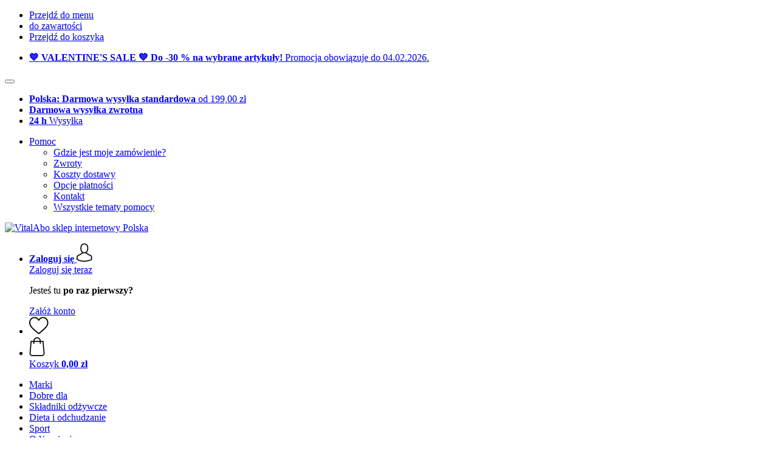

--- FILE ---
content_type: text/html; charset=UTF-8
request_url: https://www.vitalabo.pl/swiatlo-zycia-life-light/tabletki-z-trawy-jeczmienia
body_size: 18249
content:
 <!DOCTYPE html> <html class="no-js" lang="pl">                    <head> <script>
        window.shopCode = "vitalabo_pl";
        window.serverLanguage = "pl";
        window.ajaxPrefix = "/ajax/";
        window.urlPrefix = "";
    </script> <link rel="preconnect" href="//va.nice-cdn.com">      <link media='print' rel='stylesheet' href='https://va.nice-cdn.com/disco/build/shop/print.a880ca08.css'/>  <link rel="stylesheet" href="https://va.nice-cdn.com/disco/build/shop/common.d3c855b4.css"> <link rel="stylesheet" href="https://va.nice-cdn.com/disco/build/shop/product.5ee47ad8.css">            <title>Ekstrakt z liści młodego jęczmienia kup teraz! </title><meta http-equiv="content-type" content="text/html; charset=UTF-8"> <meta name="viewport" content="width=device-width, initial-scale=1.0"><link rel="canonical" href="https://www.vitalabo.pl/swiatlo-zycia-life-light/tabletki-z-trawy-jeczmienia"><meta name="dcterms.rightsHolder" content="niceshops GmbH"><link rel="home" title="home" href="https://www.vitalabo.pl/"> <link rel="search" type="application/opensearchdescription+xml" title="VitalAbo sklep internetowy Polska " href="https://va.nice-cdn.com/static/opensearch/9d8ba92c6526a24f63918ce69d45aa49_3795726340_PL_pl"><meta name="description" content="Skoncentrowana, naturalna i roślinna odżywka dla całej rodziny. Cena: 74,89 zł. Zawartość: 250 tabletek. Bezpłatna dostawa od 199,00 zł. Dostawa w ciągu 1 dnia."><link rel="alternate" href="https://www.vitalabo.at/life-light/gerstengras-tabletten-bio" hreflang="de-AT"><link rel="alternate" href="https://www.vitalabo.de/life-light/gerstengras-tabletten-bio" hreflang="de"><link rel="alternate" href="https://www.vitalabo.com/life-light/organic-barley-grass-tablets-1" hreflang="en"><link rel="alternate" href="https://www.vitalabo.bg/life-light/jechjemichna-trjeva-na-tabljetki" hreflang="bg"><link rel="alternate" href="https://www.vitalabo.es/life-light/pastillas-hierba-de-cebada-bio" hreflang="es"><link rel="alternate" href="https://www.vitalabo.fr/life-light/herbe-dorge-bio-en-comprimes" hreflang="fr"><link rel="alternate" href="https://www.vitalabo.hr/life-light/jecmena-trava" hreflang="hr"><link rel="alternate" href="https://www.vitalabo.it/life-light/erba-dorzo-bio-in-compresse-1" hreflang="it"><link rel="alternate" href="https://www.vitalabo.hu/life-light/arpafu-tabletta-bio" hreflang="hu"><link rel="alternate" href="https://www.vitalabo.pl/swiatlo-zycia-life-light/tabletki-z-trawy-jeczmienia" hreflang="pl"><link rel="alternate" href="https://www.vitalabo.ch/de-CH/life-light/gerstengras-tabletten-bio" hreflang="de-CH"><link rel="alternate" href="https://www.vitalabo.ch/fr-CH/life-light/herbe-dorge-bio-en-comprimes" hreflang="fr-CH"><link rel="alternate" href="https://www.vitalabo.ch/it-CH/life-light/erba-dorzo-bio-in-compresse-1" hreflang="it-CH"><link rel="alternate" href="https://www.vitalabo.ch/en-CH/life-light/organic-barley-grass-tablets-1" hreflang="en"><link rel="alternate" href="https://www.vitalabo.si/life-light/tablete-bio-jecmenove-trave" hreflang="sl"><link rel="alternate" href="https://www.vitalabo.sk/life-light/tablety-z-organickej-jacmennej-travy" hreflang="sk"><link rel="alternate" href="https://www.vitalabo.se/life-light/korngraesplattor-ekologiska" hreflang="sv"><link rel="alternate" href="https://www.vitalabo.fi/life-light/luomu-ohranruohotabletit" hreflang="fi"><link rel="alternate" href="https://www.vitalabo.co.uk/life-light/organic-barley-grass-tablets-1" hreflang="en-GB"><link rel="alternate" href="https://www.vitalaboprozdravi.cz/life-light/bio-tablety-z-jecmenne-travy" hreflang="cs"><link rel="alternate" href="https://www.vitalabo.nl/life-light/gerstegras-tabletten-bio" hreflang="nl"><link rel="alternate" href="https://www.vitalabo.pt/life-light/grama-de-cevada-comprimidos-bio" hreflang="pt"><link rel="alternate" href="https://www.vitalabo.ie/life-light/organic-barley-grass-tablets-1" hreflang="en"><meta name="format-detection" content="telephone=no"> <link rel="apple-touch-icon" sizes="180x180" href="https://va.nice-cdn.com/apple-touch-icon.png"> <link rel="icon" type="image/png" href="https://va.nice-cdn.com/favicon-32x32.png" sizes="16x16"> <link rel="icon" type="image/png" href="https://va.nice-cdn.com/favicon-16x16.png" sizes="32x32"> <link rel="manifest" href="/feed/manifest_json" crossorigin="use-credentials"> <link rel="mask-icon" href="https://va.nice-cdn.com/safari-pinned-tab.svg" color="#009fe3"> <link rel="shortcut icon" href="https://va.nice-cdn.com/favicon.ico"> <meta name="theme-color" content="#009fe3"> <meta property="og:site_name" content="VitalAbo sklep internetowy Polska ">     <meta property="og:locale" content="pl_PL">    <meta property="og:type" content="og:product"> <meta property="og:title" content="Organiczna trawa jęczmienna w tabletkach 250 tabletek" /> <meta property="product:price:amount" content="74.89"> <meta property="product:price:currency" content="PLN">       <meta property="og:image" content="https://va.nice-cdn.com/upload/image/product/large/default/life-light-organiczna-trawa-jeczmienna-w-tabletkach-250-tabletter-1929785-pl.png">    <meta property="og:url" content="https://www.vitalabo.pl/swiatlo-zycia-life-light/tabletki-z-trawy-jeczmienia" /> <meta property="og:description" content="Skoncentrowana, naturalna i roślinna odżywka dla całej rodziny. Cena: 74,89 zł. Zawartość: 250 tabletek. Bezpłatna dostawa od 199,00 zł. Dostawa w ciągu 1 dnia. ">    <script>var w = window;
    document.documentElement.className = document.documentElement.className.replace(/\bno-js\b/g, '') + ' js ';
    (function(w,d,u){w.readyQ=[];w.bindReadyQ=[];function p(x,y){if(x=="ready"){w.bindReadyQ.push(y);}else{w.readyQ.push(x);}}var a={ready:p,bind:p};w.$=w.jQuery=function(f){if(f===d||f===u){return a}else{p(f)}}})(w,document);
    w.appendCss = function (ul,m) {var cb = function () {var d = document, l = d.createElement('link');l.rel = 'stylesheet';l.media=m||"screen";l.href = ul;var h = d.getElementsByTagName('link')[0];h.parentNode.insertBefore(l,h.nextSibling);};if (typeof w.attachEvent == "function"){w.attachEvent('onload',cb)}else{if(typeof w.addEventListener == "function"){w.addEventListener('load',cb,false)}}};
        w.appendScript = function (u, c) {$(document).ready(function () {$.getScript(u).done(function(s,t){if(typeof c=="function"){c()}})})};
    </script> </head><body id="top" lang="pl" class="product lang-pl"> <submit-overlay id="globalOverlay"></submit-overlay>  <ul class="skip-links"> <li><a accesskey="1" href="#mainMenu">Przejdź do menu</a></li> <li><a accesskey="2" href="#mainWrapper">do zawartości</a></li> <li><a accesskey="4" href="/koszyk">Przejdź do koszyka</a></li> </ul><header class="header">    <div class="b-infoheader" data-id="LayoutSection_ID=316" data-type="special_banner" data-sub-type="info_header" data-elements="1" data-max-elements="6" data-min-elements="1" data-max-elements-per-row="6" data-color="#e6007e" data-has-title-text-link=""> <div class="h-infoBar__wrap b-banner__color--light" style="--b-header-background: #e6007e;"> <div class="h-infoBar"> <ul class="h-infoBar__linkList">   <li class="h-infoBar__linkList__item" data-id="LayoutElement_ID=1637" data-element-id="1637" data-section-id="316" data-type="info_header" data-sub-type="banner_text_no_icon" data-start-date="" data-end-date="" data-title="" data-campaign-code="valentinesaleupto30off_1766053750" data-campaign-id="866" data-gtm-track="">  <a  href=/rabattaktionen><strong>💙 VALENTINE'S SALE 💙  Do -30 % na wybrane artykuły! </strong>Promocja obowiązuje do 04.02.2026.</a> </li>  </ul> </div>    <form is="header-close" class="h-infoBar__close" method="post" > <input type="hidden" name="shopaction" value="hide_infobar"> <button class="btn--close" type="submit" aria-label="Zamknij"></button> </form></div> </div>          <div class="h-serviceBar" data-id="LayoutSection_ID=7" data-type="special_banner" data-sub-type="usp_service" data-elements="1" data-max-elements="4" data-min-elements="1" data-max-elements-per-row="4" data-color="" data-has-title-text-link=""> <ul class="h-usps">          <li class="h-usps__item" data-id="LayoutElement_ID=29" data-element-id="29" data-section-id="7" data-type="usp_service_checkbox" data-sub-type="default" data-start-date="" data-end-date="" data-title="" data-campaign-code="" data-campaign-id="" data-gtm-track=""> <a class="h-usps__link" href="/info/wysylka-i-dostawa#shop_help2_delivery_1"><strong>Polska: Darmowa wysyłka standardowa </strong> od 199,00&nbsp;zł</a> </li>    <li class="h-usps__item" data-id="LayoutElement_ID=29" data-element-id="29" data-section-id="7" data-type="usp_service_checkbox" data-sub-type="default" data-start-date="" data-end-date="" data-title="" data-campaign-code="" data-campaign-id="" data-gtm-track=""> <a class="h-usps__link" href="/info/zwroty-i-zwrot-kosztow"><strong>Darmowa wysyłka zwrotna</strong></a> </li>    <li class="h-usps__item" data-id="LayoutElement_ID=29" data-element-id="29" data-section-id="7" data-type="usp_service_checkbox" data-sub-type="default" data-start-date="" data-end-date="" data-title="" data-campaign-code="" data-campaign-id="" data-gtm-track=""> <a class="h-usps__link" href="/info/wysylka-i-dostawa"><strong>24 h</strong> Wysyłka</a> </li>    </ul> <ul class="h-services">         <li class="h-service dropdown__wrap" data-id="LayoutElement_ID=29" data-element-id="29" data-section-id="7" data-type="usp_service_checkbox" data-sub-type="default" data-start-date="" data-end-date="" data-title="" data-campaign-code="" data-campaign-id="" data-gtm-track=""> <drop-down> <a class="h-service__btn btn btn--dropdown js-dropdownTrigger" aria-haspopup="true" aria-controls="helpDropdown" aria-expanded="false" href="/info/nowa-pomoc">Pomoc</a> <div class="help__dropdown js dropdown" id="helpDropdown"> <ul class="dropdown__content"> <li class="dropdown__item"> <a class="dropdown__link" href="/info/moje-zamowienie">Gdzie jest moje zamówienie?</a> </li> <li class="dropdown__item"> <a class="dropdown__link" accesskey="3" href="/info/zwroty-i-zwrot-kosztow">Zwroty</a> </li> <li class="dropdown__item"> <a class="dropdown__link" href="/info/wysylka-i-dostawa">Koszty dostawy</a> </li> <li class="dropdown__item"> <a class="dropdown__link" accesskey="3" href="/info/opcje-platnosci">Opcje płatności</a> </li> <li class="dropdown__item"> <a class="dropdown__link" accesskey="3" href="/info/kontakt-1">Kontakt</a> </li> <li class="dropdown__item"> <a class="dropdown__link" href="/info/nowa-pomoc">Wszystkie tematy pomocy</a> </li> </ul> </div> </drop-down> </li>          </ul> </div>   <div class="h-content">             <a class="h-logo" accesskey="0" href="https://www.vitalabo.pl/"> <img class="h-logo__image" src="https://va.nice-cdn.com/disco/build/assets/Logo/vitalabo-logo.0962ccf35h0p.svg" alt="VitalAbo sklep internetowy Polska " width="200" height="62"> </a>   <div class="h-search"> <main-menu-mobile
        endpoint="https://va.nice-cdn.com/api/catalogue/main-menu?shopCode=vitalabo_pl" banner-endpoint="https://va.nice-cdn.com/api/catalogue/main-menu-banner?shopCode=vitalabo_pl&country=PL"
           
></main-menu-mobile><search-bar search-url="/szukaj" search-query=""></search-bar> </div> <ul class="h-tools">    <li class="h-tools__item h-tools__item--account dropdown__wrap"> <drop-down> <a class="h-tools__link js-dropdownTrigger" href="/kunden/moje-konto"
               aria-label="Zaloguj się" aria-haspopup="true" aria-controls="toolbar-account-salutation" aria-expanded="false"
                is="login-redirect-link" data-url="/kunden/login"            > <span class="h-tools__text h-tools__text--account" id="toolbar-account-salutation"> <b>Zaloguj się</b></span>       <svg class="h-tools__icon h-tools__icon--account" aria-hidden="true" width="26" height="31" viewBox="0 0 26 31" xmlns="http://www.w3.org/2000/svg"><g class="h-tools__iconPath" fill="#000" fill-rule="nonzero"><path d="M12.652 16.66h.197c1.82-.03 3.293-.67 4.38-1.893 2.39-2.696 1.994-7.317 1.95-7.758-.155-3.31-1.72-4.895-3.012-5.634C15.205.823 14.08.526 12.826.5H12.72c-.69 0-2.043.112-3.34.85-1.305.74-2.896 2.324-3.05 5.66-.044.44-.442 5.06 1.95 7.757 1.08 1.224 2.552 1.863 4.372 1.894zM7.988 7.166c0-.02.006-.038.006-.05.205-4.454 3.366-4.932 4.72-4.932H12.79c1.676.037 4.527.72 4.72 4.932 0 .02 0 .037.006.05.006.043.44 4.267-1.535 6.49-.78.882-1.825 1.317-3.197 1.33h-.063c-1.366-.013-2.416-.448-3.192-1.33-1.97-2.21-1.547-6.453-1.54-6.49z"/><path d="M25.516 24.326v-.02c0-.048-.007-.098-.007-.154-.038-1.23-.12-4.105-2.814-5.025l-.062-.018c-2.802-.716-7.166-4.136-7.19-4.155a.838.838 0 0 0-.964 1.373c.106.074 4.613 3.6 7.706 4.396 1.448.515 1.61 2.062 1.653 3.478 0 .056 0 .105.005.155.006.56-.03 1.423-.13 1.92-1.007.57-4.95 2.546-10.95 2.546-5.976 0-9.945-1.98-10.958-2.553-.1-.497-.142-1.36-.13-1.92 0-.05.006-.098.006-.154.044-1.416.205-2.963 1.652-3.48 3.094-.794 7.333-4.32 7.438-4.388a.838.838 0 0 0-.962-1.373c-.024.02-4.108 3.433-6.922 4.147a.782.782 0 0 0-.062.02C.13 20.046.05 22.92.012 24.145c0 .056 0 .106-.006.155v.02c-.006.323-.012 1.98.317 2.814.062.16.174.298.323.39.186.125 4.652 2.97 12.124 2.97s11.938-2.85 12.124-2.97a.83.83 0 0 0 .323-.39c.31-.827.305-2.485.3-2.808z"/></g></svg></a> <div class="account__dropdown dropdown js" data-min-width="568" id="toolbar-account-dropdown-menu"> <div class="account__dropdown__content dropdown__content">  <a class="account__btn btn btn--small btn--primary btn--full" href="/kunden/login"
                                 is="login-redirect-link" data-url="/kunden/login" >Zaloguj się teraz</a> <p class="account__dropdown__newUserTitle">Jesteś tu <strong>po raz pierwszy?</strong></p> <a class="account__btn btn btn--small btn--full" href="/kunden/zalogowac"> Załóż konto</a>  </div> </div> </drop-down> </li>   <li class="h-tools__item h-tools__item--wishlist"> <a class="h-tools__link" href="/kunden/lista-zyczen" aria-label="Moja lista życzeń">  <svg class="h-tools__icon h-tools__icon--wishlist" aria-hidden="true" width="32" height="29" viewBox="0 0 34 30" xmlns="http://www.w3.org/2000/svg"> <path class="h-tools__iconPath" d="M16.73 29.968c-.476 0-.935-.174-1.293-.49a388.508 388.508 0 0 0-3.805-3.294l-.006-.005c-3.37-2.893-6.282-5.39-8.307-7.85C1.054 15.58 0 12.972 0 10.123c0-2.768.943-5.32 2.655-7.19C4.387 1.043 6.763 0 9.348 0c1.93 0 3.7.615 5.257 1.827.786.612 1.498 1.36 2.126 2.234a10.798 10.798 0 0 1 2.127-2.233C20.414.615 22.183 0 24.114 0c2.584 0 4.96 1.042 6.693 2.933 1.712 1.87 2.655 4.422 2.655 7.19 0 2.85-1.055 5.457-3.32 8.207-2.024 2.46-4.935 4.957-8.306 7.85a384.57 384.57 0 0 0-3.812 3.3c-.358.314-.817.488-1.293.488zM9.35 1.973c-2.03 0-3.896.816-5.253 2.297C2.718 5.774 1.96 7.852 1.96 10.123c0 2.396.884 4.54 2.868 6.948 1.917 2.33 4.768 4.775 8.07 7.608l.006.005c1.154.99 2.462 2.113 3.824 3.31 1.37-1.2 2.68-2.324 3.837-3.316 3.3-2.832 6.152-5.278 8.07-7.606 1.982-2.408 2.867-4.55 2.867-6.947 0-2.27-.76-4.35-2.136-5.853-1.356-1.48-3.222-2.297-5.252-2.297-1.487 0-2.853.476-4.06 1.415-1.073.836-1.822 1.894-2.26 2.634-.226.38-.623.608-1.063.608-.44 0-.836-.227-1.062-.608-.44-.74-1.187-1.798-2.262-2.634-1.206-.94-2.57-1.415-4.058-1.415z" fill-rule="nonzero"/> </svg></a> </li>   <li is="minicart-dropdown-activator" class="h-tools__item dropdown__wrap" data-path="/ajax/minicart"> <div id="minicart-tracking" class="hidden"></div> <drop-down> <a class="h-tools__link js-minicart__icon js-dropdownTrigger" href="/koszyk"
        aria-label="Koszyk"
        
> <div class="h-tools__icon__wrap">  <svg class="h-tools__icon h-tools__icon--minicart" aria-hidden="true" width="26" height="32" viewBox="0 0 26 32" xmlns="http://www.w3.org/2000/svg"> <path class="h-tools__iconPath" fill-rule="nonzero" d="M25.402 27.547L23.627 7.56a.854.854 0 0 0-.85-.78h-3.65A6.13 6.13 0 0 0 13 .75a6.13 6.13 0 0 0-6.124 6.03h-3.65a.85.85 0 0 0-.85.78L.6 27.546c0 .025-.006.05-.006.076 0 2.276 2.085 4.127 4.653 4.127h15.505c2.568 0 4.653-1.85 4.653-4.127 0-.025 0-.05-.006-.076zm-12.4-25.085a4.417 4.417 0 0 1 4.412 4.317H8.59a4.417 4.417 0 0 1 4.412-4.318zm7.753 27.576H5.25c-1.61 0-2.917-1.065-2.943-2.377l1.7-19.163H6.87v2.6c0 .474.38.855.856.855.475 0 .855-.38.855-.856v-2.6h8.83v2.6c0 .475.382.856.857.856.476 0 .856-.38.856-.856v-2.6h2.865l1.707 19.165c-.026 1.313-1.338 2.378-2.942 2.378z"/> </svg> <span class="h-tools__icon__cartQuantity mb-qty hidden"></span> </div> <span class="h-tools__text h-tools__text--minicart"> <span>Koszyk</span> <b id="minicart-grand-total">0,00&nbsp;zł</b> </span> </a><div class="minicart__dropdown dropdown js" id="minicartDropdown"> </div> </drop-down> </li>  </ul> </div> </header> <nav id="mainMenu" class="mainMenu"> <main-menu-desktop endpoint="https://va.nice-cdn.com/api/catalogue/main-menu?shopCode=vitalabo_pl" banner-endpoint="https://va.nice-cdn.com/api/catalogue/main-menu-banner?shopCode=vitalabo_pl&country=PL" render-type="extended" hover-effect="hover_underline_expand" active-main-menu-item-id=""> <ul class="mainMenu__list"> <li class="mainMenu__item"> <a class="mainMenu__link" href="/marki"> <span class="mainMenu__link__text"> Marki </span> </a> </li> <li class="mainMenu__item"> <a class="mainMenu__link" href="/dobre-dla"> <span class="mainMenu__link__text"> Dobre dla </span> </a> </li> <li class="mainMenu__item"> <a class="mainMenu__link" href="/wszystkie-produkty"> <span class="mainMenu__link__text"> Składniki odżywcze </span> </a> </li> <li class="mainMenu__item"> <a class="mainMenu__link" href="/dieta-i-odchudzanie"> <span class="mainMenu__link__text"> Dieta i odchudzanie </span> </a> </li> <li class="mainMenu__item"> <a class="mainMenu__link" href="/sport"> <span class="mainMenu__link__text"> Sport </span> </a> </li> <li class="mainMenu__item"> <a class="mainMenu__link" href="/odzywnianie"> <span class="mainMenu__link__text"> Odżywianie </span> </a> </li> <li class="mainMenu__item"> <a class="mainMenu__link" href="/pielegnacja-ciala-i-kosmetyki"> <span class="mainMenu__link__text"> Pielęgnacja ciała </span> </a> </li> <li class="mainMenu__item"> <a class="mainMenu__link" href="/prezenty"> <span class="mainMenu__link__text"> Prezenty </span> </a> </li> <li class="mainMenu__item"> <a class="mainMenu__link" href="/aktualne-promocje"> <span class="mainMenu__link__text"> Promocje </span> </a> </li> </ul> </main-menu-desktop> </nav> <ul class="breadcrumbs" id="js-breadcrumbs"> <li class="back__to__home"><a href="/">home</a></li> <li><a href="/marki">Marki</a></li> <li><a href="/swiatlo-zycia-life-light">Life Light</a></li> <li><a href="/swiatlo-zycia-life-light/tabletki-z-trawy-jeczmienia">Life Light Organiczna trawa jęczmienna w tabletkach</a></li> </ul>     <main class="main-bg"> <div class="main--fullsize" id="mainWrapper" role="main">       <div class="product-page clearfix" data-json='{"brand":"Life Light","name":"Organiczna trawa j\u0119czmienna w tabletkach","id":"LL-20180","category":"Category-"}'>         <div class="p-main" data-item-type="standard_autotitle">  <div class="p-title">    <h1 class="p-heading"> <a class="p-heading__brand" href="/swiatlo-zycia-life-light">Life Light</a> Organiczna trawa jęczmienna w tabletkach, 250 tabletek </h1> <h2 class="p-subheading">Skoncentrowana, naturalna i roślinna odżywka dla całej rodziny!</h2>   </div> <div class="p-rating"> <a class="p-rating__stars" href="#reviews"> <i class="full"></i><i class="full"></i><i class="full"></i><i class="full"></i><i class="half"></i> <span class="p-rating__count">4 dotychczasowe oceny</span> </a>   <div class="p-badge">  </div> </div>  <div class="p-gallery"> <div class="p-gallery__toolbar hidden"> <p class="p-gallery__title">Life Light Organiczna trawa jęczmienna w tabletkach</p> <button class="p-gallery__btn p-gallery__zoom" data-mode="in"> <svg class="p-gallery__icon" viewBox="0 0 24 24" xmlns="http://www.w3.org/2000/svg"> <path class="path1" d="M10 1q1.828 0 3.496 0.715t2.871 1.918 1.918 2.871 0.715 3.496q0 1.57-0.512 3.008t-1.457 2.609l5.68 5.672q0.289 0.289 0.289 0.711 0 0.43-0.285 0.715t-0.715 0.285q-0.422 0-0.711-0.289l-5.672-5.68q-1.172 0.945-2.609 1.457t-3.008 0.512q-1.828 0-3.496-0.715t-2.871-1.918-1.918-2.871-0.715-3.496 0.715-3.496 1.918-2.871 2.871-1.918 3.496-0.715zM10 3q-1.422 0-2.719 0.555t-2.234 1.492-1.492 2.234-0.555 2.719 0.555 2.719 1.492 2.234 2.234 1.492 2.719 0.555 2.719-0.555 2.234-1.492 1.492-2.234 0.555-2.719-0.555-2.719-1.492-2.234-2.234-1.492-2.719-0.555zM10 6q0.414 0 0.707 0.293t0.293 0.707v2h2q0.414 0 0.707 0.293t0.293 0.707-0.293 0.707-0.707 0.293h-2v2q0 0.414-0.293 0.707t-0.707 0.293-0.707-0.293-0.293-0.707v-2h-2q-0.414 0-0.707-0.293t-0.293-0.707 0.293-0.707 0.707-0.293h2v-2q0-0.414 0.293-0.707t0.707-0.293z"></path> </svg> </button> <button class="p-gallery__btn p-gallery__zoom" data-mode="out"> <svg class="p-gallery__icon" viewBox="0 0 24 24" xmlns="http://www.w3.org/2000/svg"> <path class="path1" d="M10 1q1.828 0 3.496 0.715t2.871 1.918 1.918 2.871 0.715 3.496q0 1.57-0.512 3.008t-1.457 2.609l5.68 5.672q0.289 0.289 0.289 0.711 0 0.43-0.285 0.715t-0.715 0.285q-0.422 0-0.711-0.289l-5.672-5.68q-1.172 0.945-2.609 1.457t-3.008 0.512q-1.828 0-3.496-0.715t-2.871-1.918-1.918-2.871-0.715-3.496 0.715-3.496 1.918-2.871 2.871-1.918 3.496-0.715zM10 3q-1.422 0-2.719 0.555t-2.234 1.492-1.492 2.234-0.555 2.719 0.555 2.719 1.492 2.234 2.234 1.492 2.719 0.555 2.719-0.555 2.234-1.492 1.492-2.234 0.555-2.719-0.555-2.719-1.492-2.234-2.234-1.492-2.719-0.555zM7 9h6q0.414 0 0.707 0.293t0.293 0.707-0.293 0.707-0.707 0.293h-6q-0.414 0-0.707-0.293t-0.293-0.707 0.293-0.707 0.707-0.293z"></path> </svg> </button> <button class="p-gallery__btn js-modal__close"> <svg class="p-gallery__icon" viewBox="0 0 24 24" xmlns="http://www.w3.org/2000/svg"> <path class="path1" d="M19 4q0.43 0 0.715 0.285t0.285 0.715q0 0.422-0.289 0.711l-6.297 6.289 6.297 6.289q0.289 0.289 0.289 0.711 0 0.43-0.285 0.715t-0.715 0.285q-0.422 0-0.711-0.289l-6.289-6.297-6.289 6.297q-0.289 0.289-0.711 0.289-0.43 0-0.715-0.285t-0.285-0.715q0-0.422 0.289-0.711l6.297-6.289-6.297-6.289q-0.289-0.289-0.289-0.711 0-0.43 0.285-0.715t0.715-0.285q0.422 0 0.711 0.289l6.289 6.297 6.289-6.297q0.289-0.289 0.711-0.289z"></path> </svg> </button> </div> <div class="bigslider"> <div class="p-gallery__preview js"></div> <div class="swiper-container-big"> <ul class="swiper-wrapper">  <li class="swiper-slide   swiper-slide-thumb-active"
     >  <a href="https://va.nice-cdn.com/upload/image/product/large/default/life-light-organiczna-trawa-jeczmienna-w-tabletkach-250-tabletter-1929785-pl.png" class="swiper-zoom-container" data-zoom-image="https://va.nice-cdn.com/upload/image/product/large/default/life-light-organiczna-trawa-jeczmienna-w-tabletkach-250-tabletter-1929785-pl.png" >            <img srcset="https://va.nice-cdn.com/upload/image/product/large/default/155165_3653b099.256x256.png 256w, https://va.nice-cdn.com/upload/image/product/large/default/155165_3653b099.512x512.png 512w, https://va.nice-cdn.com/upload/image/product/large/default/155165_3653b099.768x768.png 768w, https://va.nice-cdn.com/upload/image/product/large/default/155165_3653b099.1024x1024.png 1024w" sizes="(min-width: 1140px) 512px, (min-width: 768px) 42vw, 256px" src="https://va.nice-cdn.com/upload/image/product/large/default/155165_3653b099.256x256.png" width="512" height="512" loading="eager"
         class="product__image"         fetchpriority="high" alt="Life Light Organiczna trawa jęczmienna w tabletkach - 250 tabletek" >   </a> </li> </ul> </div> </div> </div>   <div class="p-price">   <p class="p-price__main"> <span class="p-price__reduced">74,89&nbsp;zł</span> <span class="p-price__instead">107,00&nbsp;zł</span> <span class="p-price__savings">-30%</span> </p> <p class="p-price__info">
        (<span class="p-price__perunit">748,90&nbsp;zł&nbsp;/&nbsp;kg</span>,  włącznie z kwotą VAT 8% <shop-dialog-trigger iframe>- <a class="p-price__info__link" href="/info/wysylka-i-dostawa">plus koszty dostawy</a> </shop-dialog-trigger>)
    </p>  </div>          <form class="p-buyform" method="post"> <input type="hidden" name="token" value="e3cdd626aad2d69df38ec11a297daee1"> <input type="hidden" name="ShopArticleItem_ID" value="5"> <input type="hidden" name="cid" value="5"> <input type="hidden" name="sai" value="5">   <p class="p-variants "> <strong>Zawartość:</strong>  250 tabletek</p>    <div class="p-delivery">              <p class="p-delivery__stock p-delivery__stock--unavailable p-delivery__stock--highlight">  Produkt tymczasowo niedostępny  <span class="p-delivery__stock__info">Niestety obecnie <strong> nie dysponujemy informacją, kiedy ten produkt będzie ponownie dostępny.</strong> Prosimy kliknąć „Powiadom mnie o dostępności”, a my poinformujemy, gdy produkt będzie ponownie dostępny.</span> </p>                </div>     <p class="p-stock hidden" data-limit="0"> W naszym magazynie znajduje się tylko 0 sztuk tego artykułu. Dostawa jest już w drodze! Jeśli złożysz zamówienie na więcej sztuk, może to wpłynąć na datę wysłania paczki.</p>         <div class="p-cta">  <div class="p-reminder"> <button is="login-redirect-button" data-url="/kunden/login" class="p-reminder__btn btn btn--secondary"> Powiadom mnie o dostępności</button>  </div>  <div class="p-wishlist">  <button is="login-redirect-button" data-url="/kunden/login" class="btn p-wishlist__btn" aria-label="Dodaj do listy życzeń"> <svg class="p-wishlist__icon" aria-hidden="true" viewBox="0 0 30 28" xmlns="http://www.w3.org/2000/svg"><path fill="#fff" stroke="#000" stroke-linecap="round" stroke-linejoin="round" stroke-width="2" d="M15 4.6C12.2 1.4 7.5.5 4 3.5s-4 8-1.2 11.5c2.1 2.7 8 8 10.8 10.5.5.4.8.7 1.1.8h.8c.3 0 .6-.3 1.1-.8 2.8-2.5 8.7-7.8 10.8-10.5 2.8-3.5 2.3-8.6-1.2-11.6-3.6-3-8.2-2.1-11 1.1Z"/><path class="wishlistIcon__checkmark" fill="none" stroke="#fff" stroke-linecap="round" stroke-linejoin="round" stroke-width="2" d="m9.4 12.3 3.4 3.2 7.6-7.2"/></svg></button>  </div> </div> </form> <div class="p-summary"> <h3 class="p-summary__heading">Właściwości i zalety</h3> <ul class="p-summary__list"><li>Z chlorofilem</li><li>Bez dodatków</li><li>Bez barwników</li></ul></div>   <ul class="allergen-list"><li class="p-certificates__item">                  <img
            class="p-certificates__img"                src="https://va.nice-cdn.com/upload/image/product/large/default/64862_4713b98a.b-48x0.png"
                            srcset="https://va.nice-cdn.com/upload/image/product/large/default/64862_4713b98a.b-48x0.png 1x, https://va.nice-cdn.com/upload/image/product/large/default/64862_4713b98a.b-96x0.png 2x"
                        width="48" height="48" alt="Bio - certyfikowany"
            loading="lazy"            fetchpriority="auto" >  <span class="visuallyhidden">Bio - certyfikowany</span></li><li class="p-certificates__item">                  <img
            class="p-certificates__img"                src="https://va.nice-cdn.com/upload/image/product/large/default/62227_9ad3ced2.b-48x0.png"
                            srcset="https://va.nice-cdn.com/upload/image/product/large/default/62227_9ad3ced2.b-48x0.png 1x, https://va.nice-cdn.com/upload/image/product/large/default/62227_9ad3ced2.b-96x0.png 2x"
                        width="48" height="48" alt="Wegańskie"
            loading="lazy"            fetchpriority="auto" >  <span class="visuallyhidden">Wegańskie</span></li><li class="p-certificates__item">                  <img
            class="p-certificates__img"                src="https://va.nice-cdn.com/upload/image/product/large/default/65394_13c0f69a.b-48x0.png"
                            srcset="https://va.nice-cdn.com/upload/image/product/large/default/65394_13c0f69a.b-48x0.png 1x, https://va.nice-cdn.com/upload/image/product/large/default/65394_13c0f69a.b-96x0.png 2x"
                        width="48" height="48" alt="Wegetariańskie"
            loading="lazy"            fetchpriority="auto" >  <span class="visuallyhidden">Wegetariańskie</span></li> <li class="p-certificates__item">                  <img
            class="p-certificates__img"                src="https://va.nice-cdn.com/upload/image/product/large/default/64864_f74708e7.b-48x0.png"
                            srcset="https://va.nice-cdn.com/upload/image/product/large/default/64864_f74708e7.b-48x0.png 1x, https://va.nice-cdn.com/upload/image/product/large/default/64864_f74708e7.b-96x0.png 2x"
                        width="48" height="48" alt="Bezglutenowe"
            loading="lazy"            fetchpriority="auto" >  <span class="visuallyhidden">Bezglutenowe</span></li><li class="p-certificates__item">                  <img
            class="p-certificates__img"                src="https://va.nice-cdn.com/upload/image/product/large/default/64866_1d62749a.b-48x0.png"
                            srcset="https://va.nice-cdn.com/upload/image/product/large/default/64866_1d62749a.b-48x0.png 1x, https://va.nice-cdn.com/upload/image/product/large/default/64866_1d62749a.b-96x0.png 2x"
                        width="48" height="48" alt="Bez laktozy "
            loading="lazy"            fetchpriority="auto" >  <span class="visuallyhidden">Bez laktozy </span></li> </ul>  <p class="p-articlenumber"> Nr art.: LL-20180, EAN: 9005858014040</p>  </div>   <section class="p-crosssell js"><h3 class="p-crosssell__heading">Podobne produkty</h3><div is="product-slider-cross-selling" class="swiper-container p-crosssell__swiper js" data-cross-selling-name="recommendation_similar" data-shop-article-id="5" data-shop-article-item-id="5" data-arr-neighbourhood='["similar_products_d_a"]' ><ul class="productSliderSkeleton"> <li> <div class="productSliderSkeleton__block productSliderSkeleton__block--image"> <img alt="placeholder" src="[data-uri]" width="256" height="256" /> </div> <div class="productSliderSkeleton__block productSliderSkeleton__block--title"></div> <div class="productSliderSkeleton__block productSliderSkeleton__block--details"></div> <div class="productSliderSkeleton__block productSliderSkeleton__block--price"></div> </li> <li> <div class="productSliderSkeleton__block productSliderSkeleton__block--image"> <img alt="placeholder" src="[data-uri]" width="256" height="256" /> </div> <div class="productSliderSkeleton__block productSliderSkeleton__block--title"></div> <div class="productSliderSkeleton__block productSliderSkeleton__block--details"></div> <div class="productSliderSkeleton__block productSliderSkeleton__block--price"></div> </li> <li> <div class="productSliderSkeleton__block productSliderSkeleton__block--image"> <img alt="placeholder" src="[data-uri]" width="256" height="256" /> </div> <div class="productSliderSkeleton__block productSliderSkeleton__block--title"></div> <div class="productSliderSkeleton__block productSliderSkeleton__block--details"></div> <div class="productSliderSkeleton__block productSliderSkeleton__block--price"></div> </li> <li> <div class="productSliderSkeleton__block productSliderSkeleton__block--image"> <img alt="placeholder" src="[data-uri]" width="256" height="256" /> </div> <div class="productSliderSkeleton__block productSliderSkeleton__block--title"></div> <div class="productSliderSkeleton__block productSliderSkeleton__block--details"></div> <div class="productSliderSkeleton__block productSliderSkeleton__block--price"></div> </li> </ul><ul class="swiper-wrapper clearfix carousel ga-productlist hidden">     </ul> <div class="b-swiper-prev swiper-button-disabled"></div> <div class="b-swiper-next swiper-button-disabled"></div> </div> </section>     <div class="p-details" is="p-details">   <details class="p-details__item" open> <summary class="p-details__summary"> Opis<span class="p-details__state"></span> </summary> <div class="p-details__content --wysiwyg">  <p>Organiczna trawa jęczmienna w tabletkach firmy Life Ligh zawiera naturalny chlorofil z kontrolowanych upraw ekologicznych. Wysokiej jakości trawa jęczmienna jest zbierana wiosną i zawiera dużą ilość składników odżywczych. Nadaje się także dla wegan.</p>

<p>Organiczna trawa jęczmienna w tabletkach zawiera wiele ważnych składników odżywczych tj. witaminy, minerały, chlorofil, beta-karoten oraz błonnik.</p>

<p>Ekstrakt z młodej trawy jęczmiennej zawiera dużą ilość cennych roślinnych białek.</p>

<p><strong>Cechy trawy jęczmienia:</strong></p>

<ul>
	<li>różnorodność, naturalna koncentracja i zrównoważone składniki witalne</li>
	<li>bardzo wysoka zawartość potasu</li>
	<li>zawiera błonnik bogaty w enzymy</li>
</ul>

<p><strong>Zalecane dozowanie: </strong>2 razy dziennie 5 tabletek przed lub po posiłku z bardzo dużą ilością wody.</p>
 </div>   <div class="p-attributesTableWrap"> <table class="p-attributesTable"> <tr> <th>Marka:</th> <td> <a href="/swiatlo-zycia-life-light"> Life Light</a> </td> </tr>  <tr> <th>Postać farmaceutyczna:
                    </th> <td>   Tabletki  </td> </tr> <tr> <th>Czas zastosowania:
                    </th> <td>   przed posiłkiem,     po posiłku  </td> </tr> <tr> <th>Sposób odżywiania:
                    </th> <td>   Wegańskie,     Wegetariańskie,     Bezglutenowe,     Bez laktozy  </td> </tr> <tr> <th>Alergeny:
                    </th> <td>   Bezglutenowe,     Bez laktozy   </td> </tr> <tr> <th>Kategorie:
                    </th> <td>   Ekstrakty roślinne  </td> </tr> <tr> <th>Właściwości:
                    </th> <td>   Bio - certyfikowany,     Wegańskie,     Wegetariańskie,     BEZ barwnika  </td> </tr> <tr> <th>Ekstrakty roślinne i inne substancje witalne:
                    </th> <td>   Wtórne składniki roślinne  </td> </tr> <tr> <th>Wskazówki dotyczące przechowywania:
                    </th> <td>   przechowywać w chłodnym, suchym miejscu z dala od światła  </td> </tr> <tr> <th>Producent:
                    </th> <td>   Life Light Handels GmbH,     Via Sanitas 1,     5082,     Grödig,     Austria,     <a href='mailto:info@lifelight.com' target='_blank'>info@lifelight.com</a>  </td> </tr> </table> </div> <div class="p-details__content --wysiwyg"> </div> <div class="p-legalInformation" is="p-legal-information"> Suplementy nie zastępują urozmaiconej diety codziennej. Należy je przechowywać w miejscach niedostępnych dla dzieci.<br />Nie wolno przekraczać zalecanej dawki dziennej.</div> </details>    <details class="p-details__item" open> <summary class="p-details__summary">  Składniki <span class="p-details__state"></span> </summary> <div class="p-details__content"> <div class="product-ingredients ingredients">    <p>        99&nbsp;%&nbsp;jęczmień, środek antyadhezyjny (1&nbsp;%&nbsp;ditlenek krzemu)    </p></div></div> </details>   <details class="p-details__item" open> <summary class="p-details__summary">  Wartość odżywcza <span class="p-details__state"></span> </summary> <div class="p-details__content"> <div class="product-ingredients nutritional">    <table cellspacing="0" class="product-ingredients nutritional">        <thead>            <tr>                <th>                    Wartość odżywcza                </th>                <th class="column header odd">                    na dzienną dawkę/porcję (10 tabletek)                </th>                <th class="column header even">                    na 100 g                </th>            </tr>        </thead>        <tbody>            <tr class="odd">                <th>                    Zawartość energetyczna / spalania                </th>                <td class="column odd value">                    46 / 11 kj / kcal                </td>                <td class="column even value">                    1118 / 267 kj / kcal                </td>            </tr>            <tr class="even">                <th>                    tłuszcz                </th>                <td class="column odd value">                    &lt;0,5 g                </td>                <td class="column even value">                    4,3 g                </td>            </tr>            <tr class="odd">                <th>                    &nbsp;&nbsp;w tym nasycone kwasy tłuszczowe                </th>                <td class="column odd value">                    &lt;0,1 g                </td>                <td class="column even value">                    0,8 g                </td>            </tr>            <tr class="even">                <th>                    węglowodany                </th>                <td class="column odd value">                    0,3 g                </td>                <td class="column even value">                    8 g                </td>            </tr>            <tr class="odd">                <th>                    &nbsp;&nbsp;w tym cukier                </th>                <td class="column odd value">                    &lt;0,2 g                </td>                <td class="column even value">                    4 g                </td>            </tr>            <tr class="even">                <th>                    substancje balastowe                </th>                <td class="column odd value">                    1,9 g                </td>                <td class="column even value">                    49 g                </td>            </tr>            <tr class="odd">                <th>                    <shop-dialog-trigger iframe><a href="/info/glossar/bialka-16">białko</a></shop-dialog-trigger>                </th>                <td class="column odd value">                    0,8 g                </td>                <td class="column even value">                    20,6 g                </td>            </tr>            <tr class="even">                <th>                    sól                </th>                <td class="column odd value">                    &lt;0,01 g                </td>                <td class="column even value">                    0,1 g                </td>            </tr>        </tbody>    </table></div></div> </details>            </div>     <section class="p-crosssell js"><h3 class="p-crosssell__heading">Pasujące produkty</h3><div is="product-slider-cross-selling" class="swiper-container p-crosssell__swiper js" data-cross-selling-name="recommended_products" data-shop-article-id="5" data-shop-article-item-id="5" data-arr-neighbourhood='["recommended_products_d_a"]' ><ul class="productSliderSkeleton"> <li> <div class="productSliderSkeleton__block productSliderSkeleton__block--image"> <img alt="placeholder" src="[data-uri]" width="256" height="256" /> </div> <div class="productSliderSkeleton__block productSliderSkeleton__block--title"></div> <div class="productSliderSkeleton__block productSliderSkeleton__block--details"></div> <div class="productSliderSkeleton__block productSliderSkeleton__block--price"></div> </li> <li> <div class="productSliderSkeleton__block productSliderSkeleton__block--image"> <img alt="placeholder" src="[data-uri]" width="256" height="256" /> </div> <div class="productSliderSkeleton__block productSliderSkeleton__block--title"></div> <div class="productSliderSkeleton__block productSliderSkeleton__block--details"></div> <div class="productSliderSkeleton__block productSliderSkeleton__block--price"></div> </li> <li> <div class="productSliderSkeleton__block productSliderSkeleton__block--image"> <img alt="placeholder" src="[data-uri]" width="256" height="256" /> </div> <div class="productSliderSkeleton__block productSliderSkeleton__block--title"></div> <div class="productSliderSkeleton__block productSliderSkeleton__block--details"></div> <div class="productSliderSkeleton__block productSliderSkeleton__block--price"></div> </li> <li> <div class="productSliderSkeleton__block productSliderSkeleton__block--image"> <img alt="placeholder" src="[data-uri]" width="256" height="256" /> </div> <div class="productSliderSkeleton__block productSliderSkeleton__block--title"></div> <div class="productSliderSkeleton__block productSliderSkeleton__block--details"></div> <div class="productSliderSkeleton__block productSliderSkeleton__block--price"></div> </li> </ul><ul class="swiper-wrapper clearfix carousel ga-productlist hidden">     </ul> <div class="b-swiper-prev swiper-button-disabled"></div> <div class="b-swiper-next swiper-button-disabled"></div> </div> </section>         <section id="reviews" class="product-feedback-wrap clearfix "> <div class="title"> <h2>Recenzje naszych klientów</h2> </div>  <form method="post" action="/swiatlo-zycia-life-light/tabletki-z-trawy-jeczmienia" class="add-review-btn-top" id="js-addReview"> <input type="hidden" name="rating" value="add"/> <button class="btn btn--secondary btn--small btn--wide ">Oceń ten produkt</button> </form>    <div class="reviews__header clearfix">    <h2 class="review-detail-title"> ocen klientów po polski dla Life Light Organiczna trawa jęczmienna w tabletkach</h2>   <h2 class="review-detail-subtitle hideDesktop--768">2 recenzje klientów w innym języku</h2>     <div class="reviews__header__summary"> <div class="stars large"> <i class="full"></i><i class="full"></i><i class="full"></i><i class="full"></i><i class="half"></i> <span><strong>4,3</strong> z 5 gwiazdek</span> </div> <div class="reviews__header__stats"> <table class="reviews__header__table ">    <tr is="summary-review-stats-filter" class="js-reviewStatsFilter" data-key="5"> <th> <div class="stars"> 5 gwiazdek</div> </th> <td> <div class="stats-gauge"> <div style="width:50%"></div> </div> </td> <td class="stats__count">2</td> <td class="stats__count">(50%)</td> </tr>    <tr is="summary-review-stats-filter" class="js-reviewStatsFilter" data-key="4"> <th> <div class="stars"> 4 gwiazdki</div> </th> <td> <div class="stats-gauge"> <div style="width:25%"></div> </div> </td> <td class="stats__count">1</td> <td class="stats__count">(25%)</td> </tr>    <tr is="summary-review-stats-filter" class="js-reviewStatsFilter" data-key="3"> <th> <div class="stars"> 3 gwiazdki</div> </th> <td> <div class="stats-gauge"> <div style="width:25%"></div> </div> </td> <td class="stats__count">1</td> <td class="stats__count">(25%)</td> </tr>    <tr is="summary-review-stats-filter" class="js-reviewStatsFilter" data-key="2"> <th> <div class="stars"> 2 gwiazdki</div> </th> <td> <div class="stats-gauge"> </div> </td> <td class="stats__count">0</td> <td class="stats__count">(0%)</td> </tr>    <tr is="summary-review-stats-filter" class="js-reviewStatsFilter" data-key="1"> <th> <div class="stars"> 1 gwiazdka</div> </th> <td> <div class="stats-gauge"> </div> </td> <td class="stats__count">0</td> <td class="stats__count">(0%)</td> </tr> </table> </div> <div class="reviews__header__info clearfix"> <p class="reviews__header__count"><strong>4</strong> oceny<br>  <p>Brak opinii w języku: polski. Dostępne są 2 recenzje w innym języku.</p> <br> <form method="post" action="/recenzje/swiatlo-zycia-life-light/tabletki-z-trawy-jeczmienia"> <input type="hidden" name="lang" value="all"> <button class="btn btn--secondary btn--small btn--full">Pokaż</button> </form> </div>  </div>  </div> <div id="reviews-filter" class="js-reviews"> <ul id="reviewPosts" class="review-list feedback-reply">  <li> Nie jest dostępna żadna recenzja <button class="btn--linkstyle" style="font-family:inherit;font-size:inherit;text-decoration: underline;color:#000;" form="js-addReview">Bądź pierwszy i napisz recenzję tego produktu.</button> </li>  </ul>  </div> </section>   </div>   </div>   <div class="interlinks__wrap">   <div class="interlinks"> <h4 class="interlinks__title">Nowe artykułu na blogu:</h4> <ul class="interlinks__list"><li class="interlinks__item"><a href="/info/magazyn/sen-polifazowy-co-to-jest">Sen polifazowy - co to oznacza?</a></li><li class="interlinks__item"><a href="/info/magazyn/sprawny-z-mlekiem-czesc-ii">Sprawny z mlekiem - część II</a></li><li class="interlinks__item"><a href="/info/magazyn/do-gory-na-dol-do-gory-pomocy-jak-mozna-zatrzymac">Do góry , na dół, do góry... Pomocy - jak można zatrzymać ten jo - jo efekt? </a></li><li class="interlinks__item"><a href="/info/magazyn/natural-power-zywnosc-sportowa-i-witalna">Natural Power - żywność sportowa i witalna</a></li><li class="interlinks__item"><a href="/info/magazyn/sport-zima-to-zaden-problem">Sport zimą: to (żaden) problem!?</a></li></ul> </div>     <div class="interlinks"> <h4 class="interlinks__title">Nowości:</h4> <ul class="interlinks__list"><li class="interlinks__item"><a href="/biotechusa/flavour-power">BioTechUSA Flavour Power</a></li><li class="interlinks__item"><a href="/classic-ayurveda/ekstrakt-z-guggulu">Classic Ayurveda Ekstrakt z guggulu</a></li><li class="interlinks__item"><a href="/classic-ayurveda/musli-fruity-pitta-bio">Classic Ayurveda Musli fruity - Pitta, bio</a></li><li class="interlinks__item"><a href="/forrest-love/miedziany-dzbanek-kwiat-zycia">Forrest & Love Miedziany dzbanek - kwiat życia</a></li><li class="interlinks__item"><a href="/layenberger/high-protein-chips">LAYENBERGER High Protein Chips</a></li></ul> </div></div>   <div class="usp__section"> <ul class="uspboxes uspboxes--4"><li class="uspboxes__item"><a class="uspboxes__link" href="/info/wysylka-i-dostawa#shop_help2_delivery_1"><svg class="uspboxes__icon" xmlns="http://www.w3.org/2000/svg" viewBox="0 0 50 41"><path d="M28.4 2.9c1.3 0 2.4.5 3.2 1.3.8.8 1.3 1.8 1.3 3v1.7h5c.9 0 1.7.2 2.4.7.6.4 1.2.9 1.5 1.6l.1.2 2.9 5.6 3.4 1.5c.5.2.9.6 1.2 1s.4.8.4 1.3V29c0 .8-.3 1.5-.8 2s-1.1.8-1.7.8h-1.7c0 1.9-.6 3.3-1.7 4.4-1 1-2.5 1.7-4.1 1.7s-3-.7-4-1.7-1.6-2.3-1.7-3.8v-.3l-19.3-.2c0 1.9-.6 3.3-1.7 4.4-1 1-2.5 1.7-4.1 1.7s-3-.7-4-1.7-1.6-2.3-1.7-3.8v-.3l-.7-.2c-.8 0-1.5-.3-1.9-.8-.3-.7-.6-1.3-.6-2V7.5c0-1.3.5-2.4 1.3-3.2s1.8-1.3 3-1.4h24zM9.2 28.5c-1 0-1.9.4-2.5 1.1-.7.7-1.1 1.6-1.1 2.5 0 .9.4 1.9 1.1 2.5.7.7 1.6 1.1 2.5 1.1 1 0 1.9-.4 2.5-1.1s1.1-1.6 1.1-2.5c0-1-.4-1.9-1.1-2.5-.6-.7-1.5-1.1-2.5-1.1zm30.8 0c-1 0-1.9.4-2.5 1.1-.7.7-1.1 1.6-1.1 2.5 0 .9.4 1.9 1.1 2.5.7.7 1.6 1.1 2.5 1.1 1 0 1.9-.4 2.5-1.1.7-.7 1.1-1.6 1.1-2.5 0-1-.4-1.9-1.1-2.5-.5-.7-1.5-1.1-2.5-1.1zm4-9.6H33v10.8h1.9l.1-.2c.6-1.1 1.5-2 2.7-2.6 1.4-.7 3-.7 4.4-.2s2.6 1.5 3.3 3h0l2.6-.6-.4-8.6c-.1 0-3.6-1.6-3.6-1.6zm-13.1 4.3H2.2l.6 6.5H4l.1-.3c.5-.9 1.2-1.7 2-2.2.9-.6 2-.9 3.1-.9s2.2.3 3.1.9 1.7 1.4 2.1 2.4h16.4s0-6.4.1-6.4zM28.4 5h-24c-.6 0-1.1.3-1.5.7-.4.5-.7 1.1-.7 1.8h0v13.6h28.6V7.3c0-.6-.3-1.1-.7-1.5-.4-.5-1-.8-1.7-.8 0 0 0 0 0 0zm9.6 6.1h-5v5.7h9.5l-2.4-4.4-.1-.2c-.2-.3-.5-.6-.8-.8-.4-.2-.7-.3-1.2-.3h0z" stroke="#fff" stroke-width=".1"/></svg> <p><strong>Polska: Darmowa wysyłka standardowa </strong> od 199,00&nbsp;zł</p> </a></li><li class="uspboxes__item"><a class="uspboxes__link" href="/info/zwroty-i-zwrot-kosztow"><svg class="uspboxes__icon" xmlns="http://www.w3.org/2000/svg" viewBox="0 0 50 41"><path d="M36.2 14.3H9.5l2.2-2.2c.2-.2.3-.5.3-.8s-.1-.6-.3-.9c-.3-.2-.6-.3-.9-.3-.3 0-.6.1-.8.3l-4.2 4.2c-.5.5-.5 1.2 0 1.6l4.2 4.2c.2.2.5.3.8.3s.6-.1.8-.3c.5-.5.5-1.2 0-1.6l-2.1-2.2h26.8c3.3 0 5.9 2.7 5.9 5.9 0 3.3-2.7 5.9-5.9 5.9h-4.6c-.6 0-1.2.5-1.2 1.2 0 .6.5 1.2 1.2 1.2h4.6c4.5 0 8.2-3.7 8.2-8.2s-3.7-8.2-8.3-8.3" fill-rule="evenodd" clip-rule="evenodd" stroke="transparent"/></svg> <p><strong>Darmowa<br> wysyłka zwrotna</strong></p> </a></li><li class="uspboxes__item"><a class="uspboxes__link" href="/info/wysylka-i-dostawa"><svg class="uspboxes__icon" xmlns="http://www.w3.org/2000/svg" viewBox="0 0 50 41" style="enable-background:new 0 0 50 41" xml:space="preserve"><path d="M39.7 2.2c1.4 0 2.5 1.1 2.6 2.5v.4c4.3.5 7.7 4.1 7.7 8.6s-3.4 8.1-7.7 8.6V36c0 1.4-1.1 2.6-2.4 2.7H10.3c-1.4 0-2.5-1.1-2.6-2.5V30H1c-.5 0-1-.4-1-1 0-.5.4-1 1-1h6.7v-3.8H4.8c-.5 0-1-.4-1-1s.4-1 1-1h2.9v-3.8H2.9c-.5 0-1-.4-1-1s.4-1 1-1h4.8V4.9c0-1.4 1.1-2.6 2.4-2.7H39.7zm-18.5 2H10.3c-.3 0-.6.3-.7.7V16.7h6.7c.5 0 1 .4 1 1s-.4 1-1 1H9.6v3.8h8.7c.5 0 1 .4 1 1s-.4 1-1 1H9.6v3.8h4.8c.5 0 1 .4 1 1 0 .5-.4 1-1 1H9.6v6c0 .4.3.7.6.8h29.5c.3 0 .6-.3.7-.7V22.6c-4.3-.5-7.7-4.1-7.7-8.6s3.4-8.1 7.7-8.6v-.2c0-.4-.3-.7-.6-.8h-11v7.7c0 1.1-.9 1.9-1.9 1.9h-3.8c-1.1 0-1.9-.9-1.9-1.9V4.2zM41.3 7a6.7 6.7 0 1 0 6.7 6.7C48 10 45.1 7 41.3 7zm.1 2c.5 0 .9.4.9.9v4c0 .3-.1.5-.3.7l-1.6 1.5c-.4.3-.9.3-1.3 0-.3-.3-.4-.8-.1-1.1l.1-.1 1.3-1.2V9.9c0-.5.5-.9 1-.9zM26.9 4.2h-3.8v7.7h3.8V4.2z"/></svg> <p><strong>24 h</strong> Wysyłka</p> </a></li><li class="uspboxes__item"><a class="uspboxes__link" href="/info/jak-dbamy-o-srodowisko"><svg class="uspboxes__icon" xmlns="http://www.w3.org/2000/svg" viewBox="0 0 50 41"><path d="M33.9 12.6h-1.7c-3.3 0-5.9 1.9-7.2 4.2-1.3-2.4-3.9-4.2-7.2-4.2h-1.7c-.6 0-1 .5-1 1v1.7c0 4.6 3.7 8.2 8.2 8.2h.7v4c0 .6.5 1 1 1s1-.5 1-1v-4h.6c4.5 0 8.2-3.6 8.2-8.2v-1.7c.1-.6-.4-1.1-.9-1zM24 21.5h-.6c-3.4 0-6.2-2.7-6.2-6.2v-.6h.6c3.4 0 6.2 2.7 6.2 6.2v.6zm8.8-6.2c0 3.4-2.8 6.2-6.2 6.2H26v-.6c0-3.4 2.8-6.2 6.2-6.2h.6v.6z" stroke="transparent"/><path d="M42.7 5.5c-2.2-2.2-5.1-3.4-8.2-3.4s-6 1.2-8.2 3.4l-1.2 1.1-1.2-1.2C21.7 3.3 18.8 2 15.7 2s-6 1.2-8.2 3.4-3.4 5.2-3.4 8.3 1.2 6 3.4 8.2l16.7 16.7c.2.2.5.4.8.4s.6-.1.8-.3L42.5 22c2.2-2.2 3.4-5.1 3.4-8.2.2-3.2-1-6.1-3.2-8.3zM41 20.2L25.1 36.1 9.2 20.2c-1.7-1.7-2.7-4.1-2.7-6.5s1-4.8 2.7-6.5 4-2.7 6.5-2.7 4.8 1 6.5 2.7l2 2c.5.5 1.2.5 1.7 0l2-2c1.7-1.7 4.1-2.7 6.5-2.7 2.4 0 4.8 1 6.5 2.7s2.7 4.1 2.7 6.5c.1 2.5-.9 4.8-2.6 6.5z" stroke="transparent" stroke-width=".2"/></svg> <p>Pracujemy<br> <strong>świadomie pod względem klimatu</strong>.</p> </a></li></ul> </div> </main>     <footer>  <div class="footer_contact"> <h4>Potrzebujesz pomocy w związku z zamówieniem? Chętnie odpowiemy na Twoje pytania.</h4> <ul class="footer_contact--tools">  <li> <a class="footer__email" href="/info/kontakt-1"> <svg xmlns="http://www.w3.org/2000/svg" class="footer__email__icon" viewBox="0 0 26 17"> <path d="M23.4 17H2.1C.9 17 0 16.1 0 15V2C0 .9.9 0 2.1 0h21.4c1.1 0 2.1.9 2.1 2v13c-.1 1.1-1 2-2.2 2zM2.1.9C1.4.9.9 1.4.9 2v13c0 .7.5 1.2 1.2 1.2h21.4c.7 0 1.2-.5 1.2-1.2V2c0-.7-.5-1.2-1.2-1.2H2.1z"/> <path d="M12.8 11.1c-.1 0-.2 0-.3-.1L.6 1.5C.4 1.4.3 1.1.5.9.6.7.9.7 1.1.8L12.8 10 24.5.8c.2-.1.5-.1.6.1.1.2.1.5-.1.6L13 11c-.1 0-.2.1-.2.1z"/> </svg> <span class="footer__email__text">Kontakt</span> </a> </li>  </ul> </div><div class="footer_grid"> <div class="footer_grid--leftcol"> <div class="footer_usps"> <div class="footer_usps--col footer_usps--security js-footer_usps--trustedshops hidden"> <p class="footer_title">Potwierdzona jakość</p> <div class="footer_usps_trustedShopsBadge" id="trustedShopsBadge"></div> </div>  <div class="footer_usps--col footer_usps--security js-footer_usps--security"> <p class="footer_title">Bezpieczne zakupy</p> <ul class="footer-usps">  <li><strong>Polska: Darmowa wysyłka standardowa </strong> od 199,00&nbsp;zł</li>   <li><strong>Darmowa  wysyłka zwrotna</strong></li>   <li>Pracujemy  <strong>świadomie pod względem klimatu</strong>.</li>   <li><strong>Bezpieczne płatności</strong>  dzięki certyfikatowi SSL</li>                    </ul> </div>  <div class="footer_usps--col footer_usps--payment"> <p class="footer_title">Płać bezpiecznie</p> <ul class="paymentlogos">   <li class="paymentlogo__item">Za pobraniem</li> <li class="paymentlogo__item">Przedpłata</li>       <li class="paymentlogo__item">                   <img
            class="paymentlogo__image"                src="https://va.nice-cdn.com/library/images/frontend/payment/payment_mastercard.l-75x30.png"
                            srcset="https://va.nice-cdn.com/library/images/frontend/payment/payment_mastercard.l-75x30.png 1x, https://va.nice-cdn.com/library/images/frontend/payment/payment_mastercard.l-150x60.png 2x"
                        width="75" height="30" alt="Mastercard"
            loading="lazy"            fetchpriority="auto" >  </li> <li class="paymentlogo__item">                   <img
            class="paymentlogo__image"                src="https://va.nice-cdn.com/library/images/frontend/payment/payment_visa.l-75x30.png"
                            srcset="https://va.nice-cdn.com/library/images/frontend/payment/payment_visa.l-75x30.png 1x, https://va.nice-cdn.com/library/images/frontend/payment/payment_visa.l-150x60.png 2x"
                        width="75" height="30" alt="VISA"
            loading="lazy"            fetchpriority="auto" >  </li> <li class="paymentlogo__item">                   <img
            class="paymentlogo__image"                src="https://va.nice-cdn.com/library/images/frontend/payment/payment_amex.l-75x30.png"
                            srcset="https://va.nice-cdn.com/library/images/frontend/payment/payment_amex.l-75x30.png 1x, https://va.nice-cdn.com/library/images/frontend/payment/payment_amex.l-150x60.png 2x"
                        width="75" height="30" alt="American Express"
            loading="lazy"            fetchpriority="auto" >  </li> <li class="paymentlogo__item">                   <img
            class="paymentlogo__image"                src="https://va.nice-cdn.com/library/images/frontend/payment/payment_diners.l-75x30.png"
                            srcset="https://va.nice-cdn.com/library/images/frontend/payment/payment_diners.l-75x30.png 1x, https://va.nice-cdn.com/library/images/frontend/payment/payment_diners.l-150x60.png 2x"
                        width="75" height="30" alt="Diners Club"
            loading="lazy"            fetchpriority="auto" >  </li> <li class="paymentlogo__item">                   <img
            class="paymentlogo__image"                src="https://va.nice-cdn.com/library/images/frontend/payment/payment_jcb.l-75x30.png"
                            srcset="https://va.nice-cdn.com/library/images/frontend/payment/payment_jcb.l-75x30.png 1x, https://va.nice-cdn.com/library/images/frontend/payment/payment_jcb.l-150x60.png 2x"
                        width="75" height="30" alt="JCB"
            loading="lazy"            fetchpriority="auto" >  </li> <li class="paymentlogo__item">                   <img
            class="paymentlogo__image"                src="https://va.nice-cdn.com/library/images/frontend/payment/payment_maestro.l-75x30.png"
                            srcset="https://va.nice-cdn.com/library/images/frontend/payment/payment_maestro.l-75x30.png 1x, https://va.nice-cdn.com/library/images/frontend/payment/payment_maestro.l-150x60.png 2x"
                        width="75" height="30" alt="DEBIT"
            loading="lazy"            fetchpriority="auto" >  </li> <li class="paymentlogo__item">                   <img
            class="paymentlogo__image"                src="https://va.nice-cdn.com/library/images/frontend/payment/payment_blik.l-75x30.png"
                            srcset="https://va.nice-cdn.com/library/images/frontend/payment/payment_blik.l-75x30.png 1x, https://va.nice-cdn.com/library/images/frontend/payment/payment_blik.l-150x60.png 2x"
                        width="75" height="30" alt="BLIK"
            loading="lazy"            fetchpriority="auto" >  </li> <li class="paymentlogo__item">                   <img
            class="paymentlogo__image"                src="https://va.nice-cdn.com/library/images/frontend/payment/payment_google_pay.l-75x30.png"
                            srcset="https://va.nice-cdn.com/library/images/frontend/payment/payment_google_pay.l-75x30.png 1x, https://va.nice-cdn.com/library/images/frontend/payment/payment_google_pay.l-150x60.png 2x"
                        width="75" height="30" alt="Google Pay"
            loading="lazy"            fetchpriority="auto" >  </li> <li class="paymentlogo__item">                   <img
            class="paymentlogo__image"                src="https://va.nice-cdn.com/library/images/frontend/payment/payment_klarna.l-75x30.png"
                            srcset="https://va.nice-cdn.com/library/images/frontend/payment/payment_klarna.l-75x30.png 1x, https://va.nice-cdn.com/library/images/frontend/payment/payment_klarna.l-150x60.png 2x"
                        width="75" height="30" alt="Klarna"
            loading="lazy"            fetchpriority="auto" >  </li> <li class="paymentlogo__item">                   <img
            class="paymentlogo__image"                src="https://va.nice-cdn.com/library/images/frontend/payment/payment_apple_pay.l-75x30.png"
                            srcset="https://va.nice-cdn.com/library/images/frontend/payment/payment_apple_pay.l-75x30.png 1x, https://va.nice-cdn.com/library/images/frontend/payment/payment_apple_pay.l-150x60.png 2x"
                        width="75" height="30" alt="Apple Pay"
            loading="lazy"            fetchpriority="auto" >  </li>   </ul></div>  <div class="footer_usps--col footer_usps--shipping"> <p class="footer_title">Koszty wysyłki do Polska</p>  <table> <tr> <th>od 199,00&nbsp;zł</th> <td><strong>gratis*</strong></td> </tr> <tr> <th>od 0,00&nbsp;zł</th> <td>27,90&nbsp;zł</td> </tr>  </table>  <ul class="delivery-service-list">  <li class="delivery-logo__item">                   <img
            class="delivery-logo__image"                src="https://va.nice-cdn.com/library/images/frontend/shipping/shipping_dhl_express.l-75x30.png"
                            srcset="https://va.nice-cdn.com/library/images/frontend/shipping/shipping_dhl_express.l-75x30.png 1x, https://va.nice-cdn.com/library/images/frontend/shipping/shipping_dhl_express.l-150x60.png 2x"
                        width="75" height="30" alt="DHL Express"
            loading="lazy"            fetchpriority="auto" >  </li> <li class="delivery-logo__item">                   <img
            class="delivery-logo__image"                src="https://va.nice-cdn.com/library/images/frontend/shipping/shipping_fedex_priority.l-75x30.png"
                            srcset="https://va.nice-cdn.com/library/images/frontend/shipping/shipping_fedex_priority.l-75x30.png 1x, https://va.nice-cdn.com/library/images/frontend/shipping/shipping_fedex_priority.l-150x60.png 2x"
                        width="75" height="30" alt="Fedex Economy"
            loading="lazy"            fetchpriority="auto" >  </li> <li class="delivery-logo__item">                   <img
            class="delivery-logo__image"                src="https://va.nice-cdn.com/library/images/frontend/shipping/shipping_eu_shipments_in_post.l-75x30.png"
                            srcset="https://va.nice-cdn.com/library/images/frontend/shipping/shipping_eu_shipments_in_post.l-75x30.png 1x, https://va.nice-cdn.com/library/images/frontend/shipping/shipping_eu_shipments_in_post.l-150x60.png 2x"
                        width="75" height="30" alt="InPost"
            loading="lazy"            fetchpriority="auto" >  </li> </ul>   <div class="delivery-service-hint"> *Podane koszty dostawy obowiązują w przypadku standardowej wysyłki. Mogą wystąpić dodatkowe opłaty, np. ze względu na wagę, rozmiar lub właściwości produktów. Informacje te można znaleźć bezpośrednio w opisie produktu.</div>  </div> </div> <div class="footer__navigation__wrap"> <nav class="footer__navigation"> <div class="footer__navigation__col"> <div class="footer__navigation__section"> <p class="footer_title footer_title--clickable footer_title--clickable--first">Pomoc </p> <ul> <li><a href="/info/moje-zamowienie">Moje zamówienie</a></li><li><a href="/info/wysylka-i-dostawa">Wysyłka i dostawa</a></li><li><a href="/info/zwroty-i-zwrot-kosztow">Zwroty i zwrot kosztów</a></li><li><a href="/info/opcje-platnosci">Opcje płatności</a></li><li><a href="/info/moje-konto-klienta">Moje konto klienta</a></li><li><a href="/info/promocje-i-kupony">Promocje i kupony</a></li><li><a href="/info/potrzebujesz-wiecej-pomocy">Potrzebujesz więcej pomocy?</a></li><li><a href="/info/klienci-firmowi">Klienci firmowi</a></li></ul> </div> </div> <div class="footer__navigation__col"> <div class="footer__navigation__section"> <p class="footer_title footer_title--clickable">Moje konto</p> <ul> <li><a href="/kunden/login">Zaloguj się</a></li> <li><a href="/kunden/zalogowac">Zarejestruj się</a></li> <li><a href="/kunden/zapomniec-haslo">Nie pamiętam hasła</a></li> <li><a href="/kunden/moje-zamowienie">Gdzie jest moje zamówienie?</a></li> <li><a href="/kunden/bon-wartosciowy">Zrealizuj bon wartościowy</a></li> </ul> </div></div> <div class="footer__navigation__col"> <div class="footer__navigation__section"> <p class="footer_title footer_title--clickable">Warto wiedzieć</p> <ul> <li><a href="/info/magazyn">Magazyn</a></li><li><a href="/info/jak-dbamy-o-srodowisko">Jak dbamy o środowisko</a></li><li><a href="/info/wycofanie-produktu">Wycofanie produktu</a></li></ul> </div>  <div class="footer__navigation__section"> <p class="footer_title footer_title--clickable">O nas</p> <ul> <li><a href="/info/kontakt-1">Kontakt</a></li><li><a href="/info/o-vitalabo">O VitalAbo</a></li><li><a href="/info/nasza-grupa">Nasza grupa</a></li></ul> </div> </div> </nav> </div></div> <div class="footer_grid--rightcol"> <div class="footer_tools"> <div class="footer_tools--rightcol footer_tools--withoutNewsletter">    <div class="footer_tools--section footer_tools--social"> <p class="footer_title">Śledź nas na</p> <ul> <li class="footer_social--item"> <a href="https://www.facebook.com/VitalAbo.International" target="_blank" rel="noopener"> <img width="40" height="40" loading="lazy" src="https://va.nice-cdn.com/disco/build/assets/icons/facebook.813b4173n1c3.png"
                         srcset="https://va.nice-cdn.com/disco/build/assets/icons/facebook.813b4173n1c3.png 1x, https://va.nice-cdn.com/disco/build/assets/icons/facebook@2x.70dc4f12n1c3.png 2x" alt="Facebook"> </a> </li> <li class="footer_social--item"> <a href="https://www.instagram.com/vitalabo_official/" target="_blank" rel="noopener"> <img width="40" height="40" loading="lazy" src="https://va.nice-cdn.com/disco/build/assets/icons/instagram.3a3f9fc2n1c3.png"
                             srcset="https://va.nice-cdn.com/disco/build/assets/icons/instagram.3a3f9fc2n1c3.png 1x, https://va.nice-cdn.com/disco/build/assets/icons/instagram@2x.a16199ddn1c3.png 2x" alt="Instagram"> </a> </li>      </ul> </div>     <div class="footer_tools--section footer_tools--international"><div class="footer_tools__country"> <div class="f-item"> <select class="f-select requ-field" id="ShopLanguage" onchange="location = this.value;"><option value="https://www.vitalabo.at/life-light/gerstengras-tabletten-bio">Österreich</option><option value="https://www.vitalabo.de/life-light/gerstengras-tabletten-bio">Deutschland</option><option value="https://www.vitalabo.com/life-light/organic-barley-grass-tablets-1">International (English)</option><option value="https://www.vitalabo.bg/life-light/jechjemichna-trjeva-na-tabljetki">България</option><option value="https://www.vitalabo.es/life-light/pastillas-hierba-de-cebada-bio">España</option><option value="https://www.vitalabo.fr/life-light/herbe-dorge-bio-en-comprimes">France</option><option value="https://www.vitalabo.hr/life-light/jecmena-trava">Hrvatska</option><option value="https://www.vitalabo.it/life-light/erba-dorzo-bio-in-compresse-1">Italia</option><option value="https://www.vitalabo.hu/life-light/arpafu-tabletta-bio">Magyar</option><option selected>Polska</option><option value="https://www.vitalabo.ch/de-CH/life-light/gerstengras-tabletten-bio">Schweiz</option><option value="https://www.vitalabo.ch/fr-CH/life-light/herbe-dorge-bio-en-comprimes">Suisse</option><option value="https://www.vitalabo.ch/it-CH/life-light/erba-dorzo-bio-in-compresse-1">Svizzera</option><option value="https://www.vitalabo.ch/en-CH/life-light/organic-barley-grass-tablets-1">Switzerland</option><option value="https://www.vitalabo.si/life-light/tablete-bio-jecmenove-trave">Slovenija</option><option value="https://www.vitalabo.sk/life-light/tablety-z-organickej-jacmennej-travy">Slovensko</option><option value="https://www.vitalabo.se/life-light/korngraesplattor-ekologiska">Sverige</option><option value="https://www.vitalabo.fi/life-light/luomu-ohranruohotabletit">Suomi</option><option value="https://www.vitalabo.co.uk/life-light/organic-barley-grass-tablets-1">Great Britain</option><option value="https://www.vitalaboprozdravi.cz/life-light/bio-tablety-z-jecmenne-travy">Česká republika</option><option value="https://www.vitalabo.nl/life-light/gerstegras-tabletten-bio">Nederland</option><option value="https://www.vitalabo.pt/life-light/grama-de-cevada-comprimidos-bio">Portugal</option><option value="https://www.vitalabo.ie/life-light/organic-barley-grass-tablets-1">Ireland</option></select> <label class="f-label" for="ShopLanguage">Zmień kraj/język</label> <i class="f-select__icon"></i> </div> </div></div> </div> </div> </div> </div>   <div class="footer__legal" is="footer-legal"> <div class="footer__legal--content"> <p class="footer__legal--copy"> <span title=" 2026.02.02-124019-bffb6aca | 0,079 sek, Q: 57 (0,021 s), MQ: 0, SQ: 0, 10M, 3E, frontend11-1 (pr on read)  ">
                    &copy; 2010-2026</span> <a href="https://www.niceshops.com" target="_blank" rel="noopener"> niceshops GmbH</a>              - All rights reserved.
            </p> <ul class="footer__legal--leftcol"> <li> <a                                href="/info/impressum"> Impressum i warunki użytkowania</a> </li> <li> <a                                href="/info/ochrona-danych-osobowych"> Ochrona danych osobowych</a> </li> <li> <a                                href="/info/ogolne-warunki-handlowe-i-prawo-do-odstapienia-od-umowy"> Ogólne Warunki Handlowe i prawo do odstąpienia od umowy</a> </li> <li> <a                                href="/info/deklaracja-dostepnosci"> Deklaracja dostępności</a> </li>  <li> <span role="link" data-href="/ajax/consent"
                              tabindex="0" class="legal__consent js hidden"> Ustawienia ochrony danych</span> </li>  <li> <a href="/contact/abo_unsubscribe">Rezygnacja z subskrypcji</a> </li>  </ul>  <ul class="footer__legal--rightcol"> <li> <a href="https://www.niceshops.com/en/" target="_blank" rel="noopener"> Firma</a> </li>  <li> <a href="https://www.niceshops.com/en//shops/shops-marken-uebersicht" target="_blank" rel="noopener"> Inne nice Shops</a> </li> </ul> </div> </div></footer> <div class="navigation__hideBackground"></div>  <script type="application/ld+json">{"@context":"https:\/\/schema.org","@type":"BreadcrumbList","itemListElement":[{"@type":"ListItem","position":1,"item":{"@id":"https:\/\/www.vitalabo.pl\/marki","name":"Marki"}},{"@type":"ListItem","position":2,"item":{"@id":"https:\/\/www.vitalabo.pl\/swiatlo-zycia-life-light","name":"Life Light"}},{"@type":"ListItem","position":3,"item":{"@id":"https:\/\/www.vitalabo.pl\/swiatlo-zycia-life-light\/tabletki-z-trawy-jeczmienia","name":"Life Light Organiczna trawa j\u0119czmienna w tabletkach"}}]}</script><script type="application/ld+json">{"@context":"https:\/\/schema.org","@type":"Product","name":"Life Light Organiczna trawa j\u0119czmienna w tabletkach, 250 tabletek","description":"Skoncentrowana, naturalna i ro\u015blinna od\u017cywka dla ca\u0142ej rodziny!","image":["https:\/\/va.nice-cdn.com\/upload\/image\/product\/large\/default\/155165_3653b099.128x128.png","https:\/\/va.nice-cdn.com\/upload\/image\/product\/large\/default\/155165_3653b099.256x256.png","https:\/\/va.nice-cdn.com\/upload\/image\/product\/large\/default\/155165_3653b099.512x512.png","https:\/\/va.nice-cdn.com\/upload\/image\/product\/large\/default\/155165_3653b099.1024x1024.png"],"sku":"LL-20180","productID":"EAN:9005858014040","gtin13":"9005858014040","brand":{"@type":"Brand","name":"Life Light"},"offers":{"@context":"https:\/\/schema.org","@type":"Offer","price":"74.89","url":"https:\/\/www.vitalabo.pl\/swiatlo-zycia-life-light\/tabletki-z-trawy-jeczmienia","priceCurrency":"PLN","itemCondition":"https:\/\/schema.org\/NewCondition","availability":"https:\/\/schema.org\/OutOfStock","hasMerchantReturnPolicy":{"@type":"MerchantReturnPolicy","applicableCountry":"PL","returnPolicyCategory":"https:\/\/schema.org\/MerchantReturnFiniteReturnWindow","merchantReturnDays":30,"returnMethod":"https:\/\/schema.org\/ReturnByMail","returnFees":"https:\/\/schema.org\/FreeReturn"},"shippingDetails":{"@type":"OfferShippingDetails","shippingRate":{"@type":"MonetaryAmount","value":27.9,"currency":"PLN"},"shippingDestination":{"@type":"DefinedRegion","addressCountry":"PL"},"deliveryTime":{"@type":"ShippingDeliveryTime","businessDays":{"@type":"OpeningHoursSpecification","dayOfWeek":["https:\/\/schema.org\/Monday","https:\/\/schema.org\/Tuesday","https:\/\/schema.org\/Wednesday","https:\/\/schema.org\/Thursday","https:\/\/schema.org\/Friday"]},"cutoffTime":"23:59:00Z","handlingTime":{"@type":"QuantitativeValue","minValue":1,"maxValue":1,"unitCode":"d"},"transitTime":{"@type":"QuantitativeValue","minValue":5,"maxValue":5,"unitCode":"d"}}}},"aggregateRating":{"@context":"https:\/\/schema.org","@type":"AggregateRating","ratingCount":"4","ratingValue":"4.25"}}</script>   <div is="tracking-consent" auto-show> <form method="post" class="tc-banner js hidden" >    <input type="hidden" name="token" value="e3cdd626aad2d69df38ec11a297daee1"> <div class="tc-banner__textWrap"> <p class="tc-banner__headline" >Spersonalizuj swoje zakupy</p> <p class="tc-banner__text" >Wyłącznie za Twoją wyraźną zgodą używamy plików cookie oraz innych technologii, aby zapewnić Ci spersonalizowane doświadczenie zakupowe.
<br><br>
W tym celu gromadzimy dane dotyczące naszych użytkowników, ich zachowań oraz wykorzystywanych urządzeń. Informacje te wykorzystujemy do ciągłej optymalizacji naszej strony internetowej, wyświetlania dopasowanych reklam i treści, a także do analizy statystyk użytkowania. Możemy również – wyłącznie za Twoją zgodą i pod warunkiem, że sam korzystasz z usług danego dostawcy – porównywać zaszyfrowane dane z danymi zewnętrznych partnerów, aby prezentować Ci oferty za pośrednictwem ich kanałów reklamowych online.
<br><br>
Prosimy o zapoznanie się z ustawieniami zgody oraz naszą <a href="/static/privacyterms/cc420867e740b14c1eaef97c36cf39dd" target="_blank">Polityką prywatności</a> przed wyrażeniem zgody.</p> </div> <div class="tc-banner__controls" > <button class="tc-banner__btn tc-banner__btn--primary tc-banner__btn--accept js" type="submit" name="tracking_command" value="consent_all"
                > Zgoda</button> <button class="tc-banner__btn tc-banner__btn--secondary tc-banner__btn--deny js" type="submit" name="tracking_command" value="deny_all"
                > Tylko wymagane</button> <button class="tc-banner__btn tc-banner__btn--settings js" type="button" name="settings" > Dopasowanie ustawień</button> </div> <p class="tc-banner__gdprInfo"> <a href="https://va.nice-cdn.com/static/privacyterms/cc420867e740b14c1eaef97c36cf39dd" target="_blank" > Polityka prywatności</a> </p> </form> <div class="tc-settings hidden js" > <form class="tc-settings__form js" method="post"> <input type="hidden" name="token" value="e3cdd626aad2d69df38ec11a297daee1"> <p class="tc-settings__headline" >Indywidualne ustawienia ochrony danych</p> <div class="tc-settings__categories"> <ul class="tc-settings__list" > <li class="tc-settings__item"> <div class="tc-settings__item__titleWrap"> <p class="tc-settings__item__title">Marketing per Customer-Match</p> <input class="f-checkbox tc-settings__item__input js" type="checkbox" id="customer_match"                                       data-token="e3cdd626aad2d69df38ec11a297daee1" data-user-code="" data-email="" data-page-type="consent-banner"> <label class="f-checkbox__toggleSwitch" for="customer_match" onclick="this.classList.add('loaded')"> </label> </div> <p class="tc-settings__item__text">Za zgodą użytkownika będziemy również informować go o promocjach i pokazywać mu odpowiednie produkty poza naszą witryną. W tym celu synchronizujemy zaszyfrowane dane osobowe użytkownika z następującymi zewnętrznymi dostawcami i korzystamy z ich internetowych kanałów reklamowych, jeśli użytkownik korzysta już z ich usług:</p> <p class="tc-settings__item__text">Bing, Criteo, Meta, Google, LinkedIn, Pinterest, TikTok</p> </li>   <li class="tc-settings__item"> <div class="tc-settings__item__titleWrap"> <p class="tc-settings__item__title">Marketing</p> <input class="f-checkbox tc-settings__item__input js" type="checkbox" id="marketing" name="marketing" value="1"
                                                > <label class="f-checkbox__toggleSwitch" for="marketing" onclick="this.classList.add('loaded')"></label> </div> <p class="tc-settings__item__text">Akceptacja tych usług sprawia, że możemy wyświetlać reklamy, treści sponsorowane lub promocje rabatowe dotyczące naszej witryny lub produktów w oparciu o zachowanie użytkownika podczas przeglądania i zakupów oraz mierzyć ich skuteczność. Za zgodą użytkownika korzystamy w tej witrynie z następujących usług stron trzecich:</p> <p class="tc-settings__item__text">Meta-Pixel, Microsoft Advertising, creativecdn.com (RTBHouse), Ads Defender</p> </li>   <li class="tc-settings__item"> <div class="tc-settings__item__titleWrap"> <p class="tc-settings__item__title">Rozszerzony Conversion-Tracking</p> <input class="f-checkbox tc-settings__item__input js" type="checkbox" id="google_enhanced_conversions" name="google_enhanced_conversions" value="1"
                                                > <label class="f-checkbox__toggleSwitch" for="google_enhanced_conversions" onclick="this.classList.add('loaded')"></label> </div> <p class="tc-settings__item__text">Akceptując tę usługę, możemy lepiej zrozumieć i ocenić sukces naszych reklam online oraz zoptymalizować naszą ofertę reklamową. W tym celu synchronizujemy zaszyfrowane dane osobowe użytkownika z następującymi dostawcami zewnętrznymi, jeśli użytkownik korzysta już z ich usług:</p> <p class="tc-settings__item__text">Google Ads</p> </li>   <li class="tc-settings__item"> <div class="tc-settings__item__titleWrap"> <p class="tc-settings__item__title">Performance</p> <input class="f-checkbox tc-settings__item__input js" type="checkbox" id="performance" name="performance" value="1"
                                                > <label class="f-checkbox__toggleSwitch" for="performance" onclick="this.classList.add('loaded')"></label> </div> <p class="tc-settings__item__text">Akceptacja tych usług sprawia, że możemy śledzić i anonimowo analizować zachowania związane z kliknięciami i surfowaniem w naszej witrynie w celu optymalizacji naszej witryny i ciągłego ulepszania ogólnego doświadczenia użytkownika. Za zgodą użytkownika na tej stronie internetowej korzystamy z następujących usług stron trzecich:</p> <p class="tc-settings__item__text">Google Analytics, Clarity, Google recenzje klientów, A/B-Testing</p> </li>   <li class="tc-settings__item"> <div class="tc-settings__item__titleWrap"> <p class="tc-settings__item__title">Funkcjonalne</p> <input class="f-checkbox tc-settings__item__input js" type="checkbox" id="functional" name="functional" value="1"
                                                > <label class="f-checkbox__toggleSwitch" for="functional" onclick="this.classList.add('loaded')"></label> </div> <p class="tc-settings__item__text">Akceptacja tych usług sprawia, że możemy zapewnić użytkownikowi funkcje wykraczające poza funkcje podstawowe i umożliwić mu wygodne korzystanie z naszej witryny internetowej. Za zgodą użytkownika korzystamy w tej witrynie z następujących usług stron trzecich:</p> <p class="tc-settings__item__text">Google Tag Manager, UET (Universal Event Tracking) Consent Mode od Microsoft, Google Consent Mode, Klarna, Freshchat</p> </li>   <li class="tc-settings__item"> <div class="tc-settings__item__titleWrap"> <p class="tc-settings__item__title">Treści zewnętrzne</p> <input class="f-checkbox tc-settings__item__input js" type="checkbox" id="media" name="media" value="1"
                                                > <label class="f-checkbox__toggleSwitch" for="media" onclick="this.classList.add('loaded')"></label> </div> <p class="tc-settings__item__text">Akceptacja tych usług sprawia, że możemy wyświetlać filmy lub inne treści multimedialne hostowane przez dostawców zewnętrznych. Za zgodą użytkownika korzystamy w tej witrynie z następujących usług stron trzecich:</p> <p class="tc-settings__item__text">Vimeo, YouTube</p> </li>   <li class="tc-settings__item"> <div class="tc-settings__item__titleWrap"> <p class="tc-settings__item__title">Wymagane</p> <p class="tc-settings__item__necessary" > Zawsze aktywne</p> </div> <p class="tc-settings__item__text">Technicznie niezbędne pliki cookie zapewniają jedynie podstawowe funkcje naszej strony internetowej. Służą one na przykład do gromadzenia produktów w koszyku lub logowania się do konta klienta. Nie jesteśmy w stanie wyciągnąć żadnych wniosków na temat użytkownika, a wszelkie dane zgromadzone w ten sposób nigdy nie zostaną przekazane stronom trzecim.</p> <p class="tc-settings__item__text"></p> </li>  </ul> </div> <footer class="tc-settings__footer" > <div class="tc-settings__controls"> <button class="tc-banner__btn tc-banner__btn--secondary tc-banner__btn--save js" type="submit" name="tracking_command" value="consent"
                        > Zapisz ustawienia</button> <button class="tc-banner__btn tc-banner__btn--primary tc-banner__btn--accept js" type="submit" name="tracking_command" value="consent_all"
                        > Zgoda</button> <button class="tc-banner__btn tc-banner__btn--secondary tc-banner__btn--deny js" type="submit" name="tracking_command" value="deny_all"
                        > Tylko wymagane</button> </div> <a class="tc-settings__gdpLink" href="https://va.nice-cdn.com/static/privacyterms/cc420867e740b14c1eaef97c36cf39dd" target="_blank" > Polityka prywatności</a> </footer> </form> </div></div> <script src='https://va.nice-cdn.com/disco/build/shop/print.b3a92c7d.js' defer></script>   <script src="https://va.nice-cdn.com/disco/build/shop/runtime.3945bb65.js" defer></script>  <script src="https://va.nice-cdn.com/disco/build/shop/vendor-lit.036d8555.js" defer></script>  <script src="https://va.nice-cdn.com/disco/build/shop/vendor-corejs.e16a8b44.js" defer></script>  <script src="https://va.nice-cdn.com/disco/build/shop/vendor-shoelace.10d14ee2.js" defer></script>  <script src="https://va.nice-cdn.com/disco/build/shop/vendor-dompurify.fa062b03.js" defer></script>  <script src="https://va.nice-cdn.com/disco/build/shop/common.f36edb74.js" defer></script>  <script src="https://va.nice-cdn.com/disco/build/shop/vendors.fc69fa24.js" defer></script>  <script src="https://va.nice-cdn.com/disco/build/shop/product.e0e055b7.js" defer></script>   <script defer src="https://va.nice-cdn.com/library/javascript/live/jquery_ccA1739886e56178ebd847e71606485f389e2a4a39c8.js" crossorigin="anonymous"></script><script defer src="https://va.nice-cdn.com/library/javascript/live/shop_ccA179dbd2e21c1d638ecfd4a770a2f4ecab3ab541c2.js" crossorigin="anonymous"></script>   </body> </html>